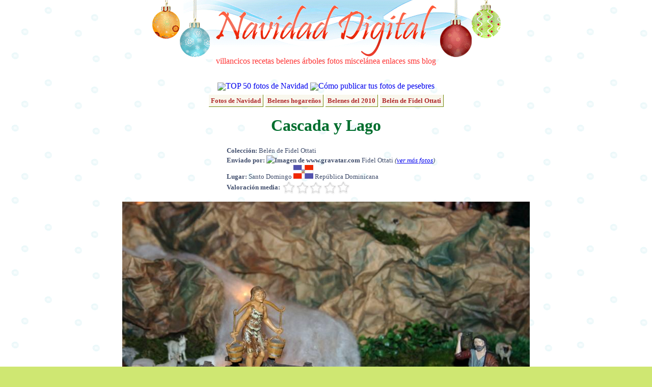

--- FILE ---
content_type: text/html; charset=UTF-8
request_url: http://fotos.navidaddigital.com/ver/CLLQ1CSMLGA5LUW
body_size: 3914
content:
<!DOCTYPE html PUBLIC "-//W3C//DTD XHTML 1.0 Transitional//EN" "http://www.w3.org/TR/xhtml1/DTD/xhtml1-transitional.dtd">
<html xmlns="http://www.w3.org/1999/xhtml" lang="es" xml:lang="es">
<head>
<meta http-equiv="content-type" content="text/html; charset=utf-8" />
<meta http-equiv="content-language" content="es-ES" />
<meta name="description" content="Cascada y Lago - Belén de Fidel Ottati Fotografías de Navidad Digital"/>
<meta name="title" content="Cascada y Lago - Belén de Fidel Ottati - Fotos de Navidad Digital"/>
<meta name="author" content="Navidad Digital" />
<meta name="distribution" content="global"/>
<meta name="keywords" content="fotos, navidad, belenes, ciudades" />
<meta name="resource-type" content="document"/>
<meta name="title" content="Cascada y Lago - Belén de Fidel Ottati - Fotos de Navidad Digital"/>
<meta http-equiv="DC.Description" content="Cascada y Lago - Belén de Fidel Ottati Fotografías de Navidad Digital"/>
<meta name="DC.title" lang="es" content="Cascada y Lago - Belén de Fidel Ottati - Fotos de Navidad Digital"/>
<meta name="DC.Language" content="Spanish"/>
<link rel="meta" href="//almacen.navidaddigital.com/labels.rdf" type="application/rdf+xml" title="ICRA labels" />
<meta http-equiv="pics-Label" content='(pics-1.1 "//www.icra.org/pics/vocabularyv03/" l gen true for "http://navidaddigital.com" r (n 0 s 0 v 0 l 0 oa 0 ob 0 oc 0 od 0 oe 0 of 0 og 0 oh 0 c 1) gen true for "http://www.navidaddigital.com" r (n 0 s 0 v 0 l 0 oa 0 ob 0 oc 0 od 0 oe 0 of 0 og 0 oh 0 c 1))' />
<link href="//almacen.navidaddigital.com/css/main.css" rel="stylesheet" type="text/css" />
<link rel="shortcut icon" href="//almacen.navidaddigital.com/favicon.ico"/>
<link rel="apple-touch-icon" href="//almacen.navidaddigital.com/apple-touch-icon.png" /> <title>Cascada y Lago - Belén de Fidel Ottati - Fotos de Navidad Digital</title>
</head>
<body>
<div id="main-frame">
	<!-- CABECERA -->
	<div id="section-title">
		<div id="title-image">
		<a href="//www.navidaddigital.com/" style="text-decoration:none"><img src="//almacen.navidaddigital.com/css/navidad-digital-title.gif" alt="Navidad Digital" border="0"/></a>
		<div id="upper-navigation-bar">
			<a href="//www.navidaddigital.com/villancicos/" rel="nofollow" target="_top">villancicos</a>
			<a href="//www.navidaddigital.com/recetas/" rel="nofollow"  target="_top">recetas</a>
			<a href="//www.navidaddigital.com/belenes/" rel="nofollow"  target="_top">belenes</a>
			<a href="//www.navidaddigital.com/arboles/" rel="nofollow"  target="_top">árboles</a>
			<a href="//fotos.navidaddigital.com/" rel="nofollow"  target="_top">fotos</a>
			<a href="//www.navidaddigital.com/miscelanea/" rel="nofollow"  target="_top">miscelánea</a>
			<a href="//www.navidaddigital.com/enlaces/" rel="nofollow"  target="_top">enlaces</a>
			<a href="//www.navidaddigital.com/sms/" rel="nofollow"  target="_top">sms</a>
			<a href="//blog.navidaddigital.com" rel="nofollow"  target="_top">blog</a> 
		</div>
		</div>
	<!--<img src="images/logo_es.png" alt="logo"/>-->
	</div> <!-- section-title -->
	<!-- CUERPO --><div id="centered-frame">

<div style="clear:both">
<img src="http://almacen.navidaddigital.com/img/icons/estrella20.png" align="absmiddle"/><a style="text-decoration: none" href="http://fotos.navidaddigital.com/top/">TOP 50 fotos de Navidad</a>
<img src="http://almacen.navidaddigital.com/img/icons/info20.png" align="absmiddle"/><a style="text-decoration: none" href="http:///info/como-publicar">Cómo publicar tus fotos de pesebres</a>
</div>

<div style="clear:both; margin-bottom: 10px">
</div>

<div>
			<span class="enlace-album-padre"><a href="http://fotos.navidaddigital.com/">Fotos de Navidad</a></span>
			<span class="enlace-album-padre"><a href="http://fotos.navidaddigital.com/belenes/">Belenes hogareños</a></span>
			<span class="enlace-album-padre"><a href="http://fotos.navidaddigital.com/belenes/2010/">Belenes del 2010</a></span>
			<span class="enlace-album-padre"><a href="http://fotos.navidaddigital.com/belenes/2010/de/chempharm/">Belén de Fidel Ottati</a></span>
</div>
<h1>Cascada y Lago</h1>
<div>
<p class="resource-info" style="padding-left: 280px;text-align: left;line-height: 150%;">

<strong>Colección:</strong> Belén de Fidel Ottati<br/>

<strong>Enviado por: <img src="http://www.gravatar.com/avatar.php?gravatar_id=a9a5f499ad46764a8853ac4c9188dfba&size=32&d=identicon&r=G" alt="Imagen de www.gravatar.com"></img> </strong>Fidel Ottati <em>(<a href="/perfiles/chempharm">ver más fotos</a>)</em> <br/>



<strong>Lugar:</strong> Santo Domingo <img src="http://almacen.navidaddigital.com/img/flags/do.png" alt="do" title="do"></img> República Dominicana<br/>


<strong>Valoración media: </strong><img src="http://almacen.navidaddigital.com/css/rating/estrellas0.png" alt="0 estrellas" title="0 de 5 estrellas" align="absmiddle" />
</p>
<div>
</div>

<img src="http://almacen.navidaddigital.com/pic/usuarios/chempharm/CLLQ1CSMLGA5LUW.jpg" alt="Cascada y Lago. Belén de Fidel Ottati (Santo Domingo)" title="Cascada y Lago"></img>
</div>



<h3>Belén de Fidel Ottati - Otras fotos</h3>


<div class="foto-selector">
					
	<div class="foto-browse">
		<a href="http://fotos.navidaddigital.com/ver/X4T8K65LEFF8ZUU"><img src="http://almacen.navidaddigital.com/pic/usuarios/chempharm/X4T8K65LEFF8ZUU.m.jpg" alt="Pesebre o Nacimiento 1" title="Pesebre o Nacimiento 1" border="0" /></a>
</div>
	
					
	<div class="foto-browse">
		<a href="http://fotos.navidaddigital.com/ver/LRHVW27YLZBTPFE"><img src="http://almacen.navidaddigital.com/pic/usuarios/chempharm/LRHVW27YLZBTPFE.m.jpg" alt="Pesebre o Nacimiento 2" title="Pesebre o Nacimiento 2" border="0" /></a>
</div>
	
					
	<div class="foto-browse">
		<a href="http://fotos.navidaddigital.com/ver/Z8FQ7JRT0LRHGF6"><img src="http://almacen.navidaddigital.com/pic/usuarios/chempharm/Z8FQ7JRT0LRHGF6.m.jpg" alt="Pastor 9" title="Pastor 9" border="0" /></a>
</div>
	
					
	<div class="foto-browse-actual">
		<img src="http://almacen.navidaddigital.com/pic/usuarios/chempharm/CLLQ1CSMLGA5LUW.m.jpg" alt="Cascada y Lago" title="Cascada y Lago" border="0" />
</div>
	
					
	<div class="foto-browse">
		<a href="http://fotos.navidaddigital.com/ver/W8EZ85R2HS73UJD"><img src="http://almacen.navidaddigital.com/pic/usuarios/chempharm/W8EZ85R2HS73UJD.m.jpg" alt="" title="" border="0" /></a>
</div>
	
					
	<div class="foto-browse">
		<a href="http://fotos.navidaddigital.com/ver/3SNCB43GZJL4TUV"><img src="http://almacen.navidaddigital.com/pic/usuarios/chempharm/3SNCB43GZJL4TUV.m.jpg" alt="" title="" border="0" /></a>
</div>
	
					
	<div class="foto-browse">
		<a href="http://fotos.navidaddigital.com/ver/5ARSURW940R23M4"><img src="http://almacen.navidaddigital.com/pic/usuarios/chempharm/5ARSURW940R23M4.m.jpg" alt="Tienda de Tejidos y Alfombras" title="Tienda de Tejidos y Alfombras" border="0" /></a>
</div>
	
</div>

<div id="comentarios-con-anuncio">
<!--<div style="width:470px; float:left"><p align="center" style="color:green; font-size:smaller"><span style="color:red">¡NUEVO!</span> ¡Recomienda esta foto <br/> a tus amigos de facebook y comenta directamente!<br/><div id="fb-root"></div><script src="http://connect.facebook.net/es_ES/all.js#appId=164866063171&amp;xfbml=1"></script><fb:comments numposts="10" width="425"></fb:comments></p>-->
<div style="width:470px; float-left">
<!-- No comments anymore -->
</div>
<div style="width:350px; margin-left:20px; float:left">
<h3>Enlaces patrocinados</h3>

<script type="text/javascript"><!--
google_ad_client = "pub-8252145823292690";
/* Anuncio sidebar 336x280 */
google_ad_slot = "7675185222";
google_ad_width = 336;
google_ad_height = 280;
//-->
</script>
<script type="text/javascript"
src="http://pagead2.googlesyndication.com/pagead/show_ads.js">
</script>

</div>
</div>

<h3 style="clear:both; color:#666666"><img src="http://almacen.navidaddigital.com/css/rating/dado-27px.png" alt="" align="absmiddle"/> Otras fotos navideñas (al azar)</h3>
<div class="foto-selector">
					<div class="foto-browse">
		<a href="http://fotos.navidaddigital.com/ver/7WM6SST12RETKRS"><img src="http://almacen.navidaddigital.com/pic/usuarios/francisco/7WM6SST12RETKRS.m.jpg" alt="Vieja Frutera y Melonero 2" title="Vieja Frutera y Melonero 2" border="0" /></a>
</div>
					<div class="foto-browse">
		<a href="http://fotos.navidaddigital.com/ver/V1A4C9HVEC4SDM0"><img src="http://almacen.navidaddigital.com/pic/usuarios/jujuycris/V1A4C9HVEC4SDM0.m.jpg" alt="" title="" border="0" /></a>
</div>
					<div class="foto-browse">
		<a href="http://fotos.navidaddigital.com/ver/21BWRUZZCMLQK18"><img src="http://almacen.navidaddigital.com/pic/usuarios/mao0274/21BWRUZZCMLQK18.m.jpg" alt="La sagrada familia en el portal de belén" title="La sagrada familia en el portal de belén" border="0" /></a>
</div>
					<div class="foto-browse">
		<a href="http://fotos.navidaddigital.com/ver/1TJ6LJZDP9"><img src="http://almacen.navidaddigital.com/pic/belenes/2005/maria-perez/.thumbs/thumb_belen1.jpg" alt="" title="" border="0" /></a>
</div>
					<div class="foto-browse">
		<a href="http://fotos.navidaddigital.com/ver/JLQ2Y7JNGK"><img src="http://almacen.navidaddigital.com/pic/belenes/2005/mokeka/.thumbs/thumb_molino.jpg" alt="molino" title="molino" border="0" /></a>
</div>
					<div class="foto-browse">
		<a href="http://fotos.navidaddigital.com/ver/A322PN4Y6F"><img src="http://almacen.navidaddigital.com/pic/belenes/2003/lucia-alonso/.thumbs/thumb_belen69_2.jpg" alt="" title="" border="0" /></a>
</div>
					<div class="foto-browse">
		<a href="http://fotos.navidaddigital.com/ver/T01NBZDTX275WNV"><img src="http://almacen.navidaddigital.com/pic/usuarios/ruoseguedaz/T01NBZDTX275WNV.m.jpg" alt="VISTA NOCTURNA" title="VISTA NOCTURNA" border="0" /></a>
</div>
</div>

</div> <!-- centered-frame -->


<div style="width:780px; clear:both; margin-right:auto; margin-left:auto; color:#4b98ca">
<div id="cuentanavidad" style="width:779px; height:137px; background-image:url('http://almacen.navidaddigital.com/css/countdown/desierto.png'); text-align:left;">
<div style="position: relative; top: 15px; left: 10px; color:#4b98ca; font-size: 18px; font-family: Verdana; font-style: italic;">
Faltan 336 días para la Navidad
</div>
<div style="margin-left: 20px; margin-top: 15px">
<img src="http://almacen.navidaddigital.com/css/countdown/reyes.gif" alt="Reyes Magos" title="Reyes Magos" height="50px"/>
</div>
</div>

</div>    
<div id="firefox-hack">
	 <br/><!--  firefox hack -->
    </div>
</div>	 <!-- main-frame -->
<!-- PIE -->
<div id="suelo">
    <div id="navigation-bar">
	<ul>
			<li><a href="http://www.navidaddigital.com/villancicos/"  rel="nofollow" target="_top">villancicos</a></li>
			<li><a href="http://www.navidaddigital.com/recetas/"  rel="nofollow" target="_top">recetas</a></li>
			<li><a href="http://www.navidaddigital.com/belenes/"  rel="nofollow" target="_top">belenes</a></li>
			<li><a href="http://www.navidaddigital.com/arboles/" t rel="nofollow" arget="_top">árboles</a></li>
			<li><a href="http://fotos.navidaddigital.com/" rel="nofollow" target="_top">fotos</a></li>
			<li><a href="http://www.navidaddigital.com/miscelanea/"  rel="nofollow" target="_top">miscelánea</a></li>
			<li><a href="http://www.navidaddigital.com/enlaces/"  rel="nofollow" target="_top">enlaces</a></li>
			<li><a href="http://www.navidaddigital.com/sms/"  rel="nofollow" target="_top">sms</a></li>
			<li><a href="http://blog.navidaddigital.com"  rel="nofollow" target="_top">blog</a></li>
	</ul>

	</div>
    <div id="credits"> 
	  <br/>
      <p>Navidad Digital &copy; Alberto Hern&aacute;ndez  1994-2015<br/>
      <strong>La letra y música de los villancicos son propiedad de sus respectivos autores</strong><br/>
      Las animaciones que adornan la página son propiedad de Jupiter Images y se usan bajo licencia<br/>
	  Las bolas de navidad de la cabecera son un diseño original de Dani Mogstad (designbydani.com)
	  </p>
		      <p><a href="http://www.navidaddigital.com/info/acerca-de" rel="nofollow" >Acerca de</a> | 
			  <a href="http://www.navidaddigital.com/info/contactar" rel="nofollow" >Contactar</a> | 
			  <a href="http://www.navidaddigital.com/info/mapa-del-web" rel="nofollow" >Buscador y mapa del web</a>| 
			  <a href="http://www.navidaddigital.com/info/aviso-legal"  rel="nofollow" >Aviso legal</a> | <a href="http://www.icra.org/sitelabel/">Etiqueta ICRA</a> </p>

    </div>
</div>

<script type="text/javascript">
var gaJsHost = (("https:" == document.location.protocol) ? "https://ssl." : "http://www.");
document.write(unescape("%3Cscript src='" + gaJsHost + "google-analytics.com/ga.js' type='text/javascript'%3E%3C/script%3E"));
</script>
<script type="text/javascript">
var pageTracker = _gat._getTracker("UA-3040005-4");
pageTracker._trackPageview();
pageTracker._setDomainName("navidaddigital.com");
</script>
</body>
</html>

--- FILE ---
content_type: text/html; charset=utf-8
request_url: https://www.google.com/recaptcha/api2/aframe
body_size: 269
content:
<!DOCTYPE HTML><html><head><meta http-equiv="content-type" content="text/html; charset=UTF-8"></head><body><script nonce="vHRShEckUGVJZ4AxPv9jtg">/** Anti-fraud and anti-abuse applications only. See google.com/recaptcha */ try{var clients={'sodar':'https://pagead2.googlesyndication.com/pagead/sodar?'};window.addEventListener("message",function(a){try{if(a.source===window.parent){var b=JSON.parse(a.data);var c=clients[b['id']];if(c){var d=document.createElement('img');d.src=c+b['params']+'&rc='+(localStorage.getItem("rc::a")?sessionStorage.getItem("rc::b"):"");window.document.body.appendChild(d);sessionStorage.setItem("rc::e",parseInt(sessionStorage.getItem("rc::e")||0)+1);localStorage.setItem("rc::h",'1769012791291');}}}catch(b){}});window.parent.postMessage("_grecaptcha_ready", "*");}catch(b){}</script></body></html>